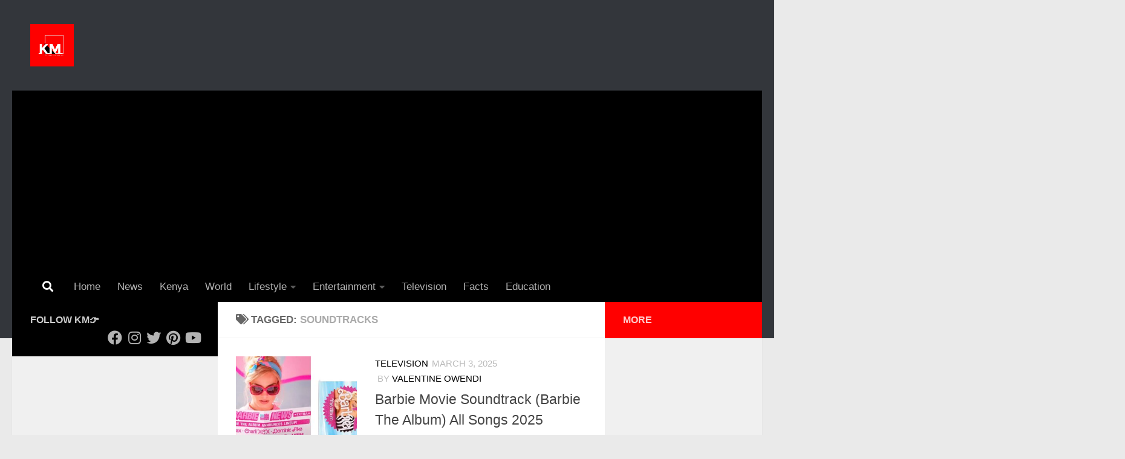

--- FILE ---
content_type: text/html; charset=utf-8
request_url: https://www.google.com/recaptcha/api2/aframe
body_size: 267
content:
<!DOCTYPE HTML><html><head><meta http-equiv="content-type" content="text/html; charset=UTF-8"></head><body><script nonce="Ps9HpEeZ9zmPA2YcwfBLwg">/** Anti-fraud and anti-abuse applications only. See google.com/recaptcha */ try{var clients={'sodar':'https://pagead2.googlesyndication.com/pagead/sodar?'};window.addEventListener("message",function(a){try{if(a.source===window.parent){var b=JSON.parse(a.data);var c=clients[b['id']];if(c){var d=document.createElement('img');d.src=c+b['params']+'&rc='+(localStorage.getItem("rc::a")?sessionStorage.getItem("rc::b"):"");window.document.body.appendChild(d);sessionStorage.setItem("rc::e",parseInt(sessionStorage.getItem("rc::e")||0)+1);localStorage.setItem("rc::h",'1769032607912');}}}catch(b){}});window.parent.postMessage("_grecaptcha_ready", "*");}catch(b){}</script></body></html>

--- FILE ---
content_type: application/javascript; charset=utf-8
request_url: https://fundingchoicesmessages.google.com/f/AGSKWxWKHoRWWZcZSuehSQSNLUqYAGvkGuIdyzaUbWGCQ4l4XCNVxeQe3kJloQeqW7IsFumyQvaE0Ar4jheVtwkvgTXEw6PJCzrYZ9VngV_hmORTDBef9N0M_WAO24RErBsZhgvNTihe0w==?fccs=W251bGwsbnVsbCxudWxsLG51bGwsbnVsbCxudWxsLFsxNzY5MDMyNjA4LDUyMDAwMDAwMF0sbnVsbCxudWxsLG51bGwsW251bGwsWzcsNiw5XSxudWxsLDIsbnVsbCwiZW4iLG51bGwsbnVsbCxudWxsLG51bGwsbnVsbCwxXSwiaHR0cHM6Ly9rZW55YW5tYWdhemluZS5jby5rZS90YWcvc291bmR0cmFja3MvIixudWxsLFtbOCwiOW9FQlItNW1xcW8iXSxbOSwiZW4tVVMiXSxbMTksIjIiXSxbMTcsIlswXSJdLFsyNCwiIl0sWzI5LCJmYWxzZSJdXV0
body_size: 220
content:
if (typeof __googlefc.fcKernelManager.run === 'function') {"use strict";this.default_ContributorServingResponseClientJs=this.default_ContributorServingResponseClientJs||{};(function(_){var window=this;
try{
var qp=function(a){this.A=_.t(a)};_.u(qp,_.J);var rp=function(a){this.A=_.t(a)};_.u(rp,_.J);rp.prototype.getWhitelistStatus=function(){return _.F(this,2)};var sp=function(a){this.A=_.t(a)};_.u(sp,_.J);var tp=_.ed(sp),up=function(a,b,c){this.B=a;this.j=_.A(b,qp,1);this.l=_.A(b,_.Pk,3);this.F=_.A(b,rp,4);a=this.B.location.hostname;this.D=_.Fg(this.j,2)&&_.O(this.j,2)!==""?_.O(this.j,2):a;a=new _.Qg(_.Qk(this.l));this.C=new _.dh(_.q.document,this.D,a);this.console=null;this.o=new _.mp(this.B,c,a)};
up.prototype.run=function(){if(_.O(this.j,3)){var a=this.C,b=_.O(this.j,3),c=_.fh(a),d=new _.Wg;b=_.hg(d,1,b);c=_.C(c,1,b);_.jh(a,c)}else _.gh(this.C,"FCNEC");_.op(this.o,_.A(this.l,_.De,1),this.l.getDefaultConsentRevocationText(),this.l.getDefaultConsentRevocationCloseText(),this.l.getDefaultConsentRevocationAttestationText(),this.D);_.pp(this.o,_.F(this.F,1),this.F.getWhitelistStatus());var e;a=(e=this.B.googlefc)==null?void 0:e.__executeManualDeployment;a!==void 0&&typeof a==="function"&&_.To(this.o.G,
"manualDeploymentApi")};var vp=function(){};vp.prototype.run=function(a,b,c){var d;return _.v(function(e){d=tp(b);(new up(a,d,c)).run();return e.return({})})};_.Tk(7,new vp);
}catch(e){_._DumpException(e)}
}).call(this,this.default_ContributorServingResponseClientJs);
// Google Inc.

//# sourceURL=/_/mss/boq-content-ads-contributor/_/js/k=boq-content-ads-contributor.ContributorServingResponseClientJs.en_US.9oEBR-5mqqo.es5.O/d=1/exm=ad_blocking_detection_executable,kernel_loader,loader_js_executable,web_iab_tcf_v2_signal_executable/ed=1/rs=AJlcJMwtVrnwsvCgvFVyuqXAo8GMo9641A/m=cookie_refresh_executable
__googlefc.fcKernelManager.run('\x5b\x5b\x5b7,\x22\x5b\x5bnull,\\\x22kenyanmagazine.co.ke\\\x22,\\\x22AKsRol_fHUODq-HltfdoAfcicG6AEsS5S8ZbMqbpr_WH6uNbQSb8NBgUHJxFysbmSwm7fuF3Jwv2TUvP-ZWbZANQkI9OInqN2OZ0ss73e01uN0s9mL27mKOozKUYH32k17KyZQNdZk62TubsadBNUUzFB-Gi3tt5pA\\\\u003d\\\\u003d\\\x22\x5d,null,\x5b\x5bnull,null,null,\\\x22https:\/\/fundingchoicesmessages.google.com\/f\/AGSKWxX1mh-WWY1KD0NAqpBmhS6SnAy6dT2MqY4PCJoycVjRfrI1Ujr8I-ZcjD1g8-55gk4CD4bBC8VRH4vHZh_OzEvcUVDXrL3-Np7pO3CKypIGC2GzH-3tk3LVeeYuCDcF9pHk9PwFFw\\\\u003d\\\\u003d\\\x22\x5d,null,null,\x5bnull,null,null,\\\x22https:\/\/fundingchoicesmessages.google.com\/el\/AGSKWxVi4r_pB1Av2w_hvYduJu3MWr8Db7sYpThh5GP5lMe4PLfMTlVCubrwfhGFTh07kDBaMkyleGGyb771RiLTmikkagRiX2VqYE0rEpkpjWA2_8zbRCvlTp3b_-IXNWhP5YMgDU1ljg\\\\u003d\\\\u003d\\\x22\x5d,null,\x5bnull,\x5b7,6,9\x5d,null,2,null,\\\x22en\\\x22,null,null,null,null,null,1\x5d,null,\\\x22Privacy and cookie settings\\\x22,\\\x22Close\\\x22,null,null,null,\\\x22Managed by Google. Complies with IAB TCF. CMP ID: 300\\\x22\x5d,\x5b3,1\x5d\x5d\x22\x5d\x5d,\x5bnull,null,null,\x22https:\/\/fundingchoicesmessages.google.com\/f\/AGSKWxW87VLq2aDU_IbPwZWOOqROE9gLBwuMHG8TnWRgOpWAue_MKPT5b2s-9P1YMlSK19a-tUmaVTE2TNDbXyObq1ImiY1n2PnRpWD5LjRu1NeThDw6M6camKehF9gwv-SJQmWEb_osrQ\\u003d\\u003d\x22\x5d\x5d');}

--- FILE ---
content_type: application/javascript; charset=utf-8
request_url: https://fundingchoicesmessages.google.com/f/AGSKWxVv8s4AmzrXeE0mQUMAUMVNmLIF3GylZlqMRC6He6fBPYiCkoKy2kbDmiKmH-ZekA1-b73GY41J5n-iq7EKJUoCU2wmRmfjc79a3YYSVpWQreUY0jcf4sNH9-tMRzbjyTaGf4IPYt6UwgFRx69_PpzInsbt25kkDKPbH-L14O6_aTUHklgsGfgpYeXI/_/ad6..sk/ads//awepop._logadslot&/boxad2.
body_size: -1289
content:
window['7f5387c9-f2a5-4266-81fe-88590b3aa3e4'] = true;